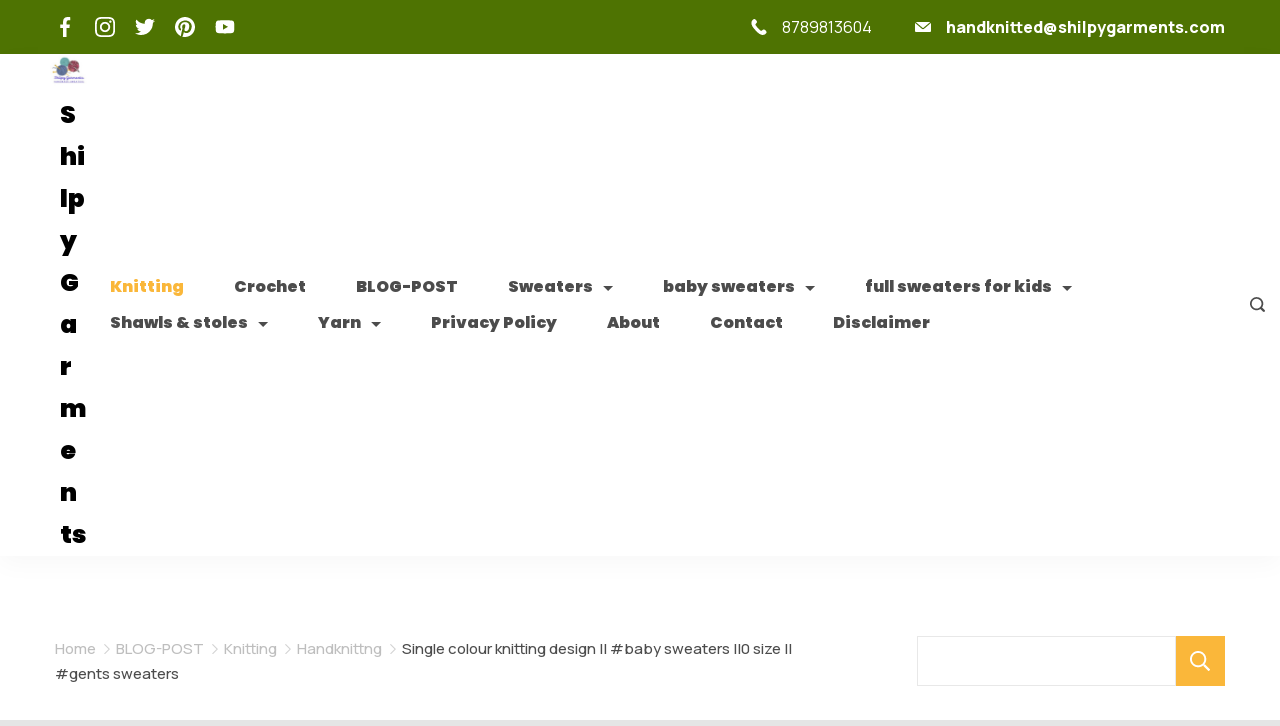

--- FILE ---
content_type: text/html; charset=utf-8
request_url: https://www.google.com/recaptcha/api2/aframe
body_size: 265
content:
<!DOCTYPE HTML><html><head><meta http-equiv="content-type" content="text/html; charset=UTF-8"></head><body><script nonce="F12cMEgIi4loRdV47Lut6g">/** Anti-fraud and anti-abuse applications only. See google.com/recaptcha */ try{var clients={'sodar':'https://pagead2.googlesyndication.com/pagead/sodar?'};window.addEventListener("message",function(a){try{if(a.source===window.parent){var b=JSON.parse(a.data);var c=clients[b['id']];if(c){var d=document.createElement('img');d.src=c+b['params']+'&rc='+(localStorage.getItem("rc::a")?sessionStorage.getItem("rc::b"):"");window.document.body.appendChild(d);sessionStorage.setItem("rc::e",parseInt(sessionStorage.getItem("rc::e")||0)+1);localStorage.setItem("rc::h",'1769521430421');}}}catch(b){}});window.parent.postMessage("_grecaptcha_ready", "*");}catch(b){}</script></body></html>